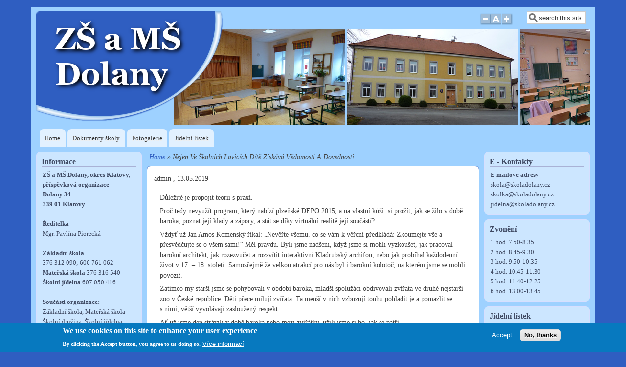

--- FILE ---
content_type: text/html; charset=UTF-8
request_url: https://skoladolany.cz/clanek/nejen-ve-skolnich-lavicich-dite-ziskava-vedomosti-dovednosti
body_size: 7081
content:
<!DOCTYPE html>
<html lang="cs" dir="ltr" prefix="content: http://purl.org/rss/1.0/modules/content/  dc: http://purl.org/dc/terms/  foaf: http://xmlns.com/foaf/0.1/  og: http://ogp.me/ns#  rdfs: http://www.w3.org/2000/01/rdf-schema#  schema: http://schema.org/  sioc: http://rdfs.org/sioc/ns#  sioct: http://rdfs.org/sioc/types#  skos: http://www.w3.org/2004/02/skos/core#  xsd: http://www.w3.org/2001/XMLSchema# ">
  <head>
    <meta charset="utf-8" />
<meta name="Generator" content="Drupal 8 (https://www.drupal.org)" />
<meta name="MobileOptimized" content="width" />
<meta name="HandheldFriendly" content="true" />
<meta name="viewport" content="width=device-width, initial-scale=1.0" />
<style>div#sliding-popup, div#sliding-popup .eu-cookie-withdraw-banner, .eu-cookie-withdraw-tab {background: #0779bf} div#sliding-popup.eu-cookie-withdraw-wrapper { background: transparent; } #sliding-popup h1, #sliding-popup h2, #sliding-popup h3, #sliding-popup p, #sliding-popup label, #sliding-popup div, .eu-cookie-compliance-more-button, .eu-cookie-compliance-secondary-button, .eu-cookie-withdraw-tab { color: #ffffff;} .eu-cookie-withdraw-tab { border-color: #ffffff;}</style>
<link rel="shortcut icon" href="/core/misc/favicon.ico" type="image/vnd.microsoft.icon" />
<link rel="canonical" href="https://skoladolany.cz/clanek/nejen-ve-skolnich-lavicich-dite-ziskava-vedomosti-dovednosti" />
<link rel="shortlink" href="https://skoladolany.cz/node/258" />
<link rel="revision" href="https://skoladolany.cz/clanek/nejen-ve-skolnich-lavicich-dite-ziskava-vedomosti-dovednosti" />

    <title>Nejen ve školních lavicích dítě získává vědomosti a dovednosti. | Škola Dolany</title>
    <link rel="stylesheet" media="all" href="/core/themes/stable/css/system/components/ajax-progress.module.css?sojegp" />
<link rel="stylesheet" media="all" href="/core/themes/stable/css/system/components/align.module.css?sojegp" />
<link rel="stylesheet" media="all" href="/core/themes/stable/css/system/components/autocomplete-loading.module.css?sojegp" />
<link rel="stylesheet" media="all" href="/core/themes/stable/css/system/components/fieldgroup.module.css?sojegp" />
<link rel="stylesheet" media="all" href="/core/themes/stable/css/system/components/container-inline.module.css?sojegp" />
<link rel="stylesheet" media="all" href="/core/themes/stable/css/system/components/clearfix.module.css?sojegp" />
<link rel="stylesheet" media="all" href="/core/themes/stable/css/system/components/details.module.css?sojegp" />
<link rel="stylesheet" media="all" href="/core/themes/stable/css/system/components/hidden.module.css?sojegp" />
<link rel="stylesheet" media="all" href="/core/themes/stable/css/system/components/item-list.module.css?sojegp" />
<link rel="stylesheet" media="all" href="/core/themes/stable/css/system/components/js.module.css?sojegp" />
<link rel="stylesheet" media="all" href="/core/themes/stable/css/system/components/nowrap.module.css?sojegp" />
<link rel="stylesheet" media="all" href="/core/themes/stable/css/system/components/position-container.module.css?sojegp" />
<link rel="stylesheet" media="all" href="/core/themes/stable/css/system/components/progress.module.css?sojegp" />
<link rel="stylesheet" media="all" href="/core/themes/stable/css/system/components/reset-appearance.module.css?sojegp" />
<link rel="stylesheet" media="all" href="/core/themes/stable/css/system/components/resize.module.css?sojegp" />
<link rel="stylesheet" media="all" href="/core/themes/stable/css/system/components/sticky-header.module.css?sojegp" />
<link rel="stylesheet" media="all" href="/core/themes/stable/css/system/components/system-status-counter.css?sojegp" />
<link rel="stylesheet" media="all" href="/core/themes/stable/css/system/components/system-status-report-counters.css?sojegp" />
<link rel="stylesheet" media="all" href="/core/themes/stable/css/system/components/system-status-report-general-info.css?sojegp" />
<link rel="stylesheet" media="all" href="/core/themes/stable/css/system/components/tabledrag.module.css?sojegp" />
<link rel="stylesheet" media="all" href="/core/themes/stable/css/system/components/tablesort.module.css?sojegp" />
<link rel="stylesheet" media="all" href="/core/themes/stable/css/system/components/tree-child.module.css?sojegp" />
<link rel="stylesheet" media="all" href="/modules/contrib/eu_cookie_compliance/css/eu_cookie_compliance.css?sojegp" />
<link rel="stylesheet" media="all" href="/themes/contrib/mayo/css/dolany.css?sojegp" />
<link rel="stylesheet" media="all" href="/themes/contrib/mayo/css/style.css?sojegp" />
<link rel="stylesheet" media="all" href="/sites/default/files/color/mayo-d1b40422/colors.css?sojegp" />
<link rel="stylesheet" media="all" href="/sites/default/files/mayo/mayo_files/mayo.responsive.layout.css?sojegp" />

        <style media="all">/* <![CDATA[ */
body {font-size: 87.5%; font-family: Georgia, 'Palatino Linotype', 'Book Antiqua', 'URW Palladio L',
      Baskerville, Meiryo, 'Hiragino Mincho Pro', 'MS PMincho', serif; }
h1,h2,h3,h4,h5 {font-family: Georgia, 'Palatino Linotype', 'Book Antiqua', 'URW Palladio L',
      Baskerville, Meiryo, 'Hiragino Mincho Pro', 'MS PMincho', serif; }
/* ]]> */
</style>
    
<!--[if lte IE 8]>
<script src="/sites/default/files/js/js_VtafjXmRvoUgAzqzYTA3Wrjkx9wcWhjP0G4ZnnqRamA.js"></script>
<![endif]-->

  </head>
  <body class="two-sidebars rc-3 path-node node--type-clanek">
    <a href="#main-content" class="visually-hidden focusable skip-link">
      Přejít k hlavnímu obsahu
    </a>
    
      <div class="dialog-off-canvas-main-canvas" data-off-canvas-main-canvas>
    <div id="page-wrapper" style=" margin-top: 14px; margin-bottom: 14px;">
<div id="page">
    <header id="header" role="banner" style="filter:;background: url(/sites/default/files/banner3.png) no-repeat bottom left;border: none; margin-right: 10px;" aria-label="Site header">
    <div class="section clearfix">
    <div id="header-watermark">
    <div class="section clearfix">

              <div id="header-searchbox">
       <form class="search-block-form" data-drupal-selector="search-block-form" action="/search/node" method="get" id="search-block-form" accept-charset="UTF-8">
  <div class="js-form-item form-item js-form-type-search form-item-keys js-form-item-keys form-no-label">
      <label for="edit-keys" class="visually-hidden">Search</label>
        <input onblur="if (this.value == &#039;&#039;) {this.value = &#039;search this site&#039;;}" onfocus="if (this.value == &#039;search this site&#039;) {this.value = &#039;&#039;;}" data-drupal-selector="edit-keys" type="search" id="edit-keys" name="keys" value="search this site" size="13" maxlength="128" class="form-search form-text"  />

        </div>
<div data-drupal-selector="edit-actions" class="form-actions js-form-wrapper form-wrapper" id="edit-actions"><input data-drupal-selector="edit-submit" type="hidden" name="submit" value="" />
</div>

</form>

        </div>
      
              <div id="header-fontsizer">
        <a href="#" class="decreaseFont" title="Decrease text size"></a>
        <a href="#" class="resetFont"    title="Restore default text size"></a>
        <a href="#" class="increaseFont" title="Increase text size"></a>
        </div>
      
      <div class="region region-header">
    <div id="block-mayo-branding" class="site-branding block block-system block-system-branding-block">
  
    
                <div id="site_logo">
        <a href="/" title="Home" rel="home">
          <img src="/sites/default/files/Logo_V104.png" alt="Home" />
        </a>
        </div> <!-- /#logo -->
      
      </div>

  </div>


    </div> <!-- /.section -->
    </div> <!-- /#header-watermark -->
    </div></header> <!-- /#header -->

    <div class="clearfix cfie"></div>

    <!-- for nice_menus, superfish -->
        <div id="menubar" class="menubar clearfix"
      >

        <div class="region region-menubar">
    <nav role="navigation" aria-labelledby="block-mayo-main-menu-menu" id="block-mayo-main-menu" class="block block-menu navigation menu--main">
            
  <h2 class="visually-hidden" id="block-mayo-main-menu-menu">Main navigation</h2>
  

          <div class="content">
        <div class="menu-toggle-target menu-toggle-target-show" id="show-block-mayo-main-menu"></div>
    <div class="menu-toggle-target" id="hide-block-mayo-main-menu"></div>
    <a class="menu-toggle" href="#show-block-mayo-main-menu">Zobrazit &mdash; Main navigation</a>
    <a class="menu-toggle menu-toggle--hide" href="#hide-block-mayo-main-menu">Skrýt &mdash; Main navigation</a>
    
              <ul class="menu-bart">
                    <li class="menu-item menu-item--collapsed">
        <a href="/" data-drupal-link-system-path="&lt;front&gt;">Home</a>
              </li>
                <li class="menu-item">
        <a href="/dokumenty-skoly" data-drupal-link-system-path="dokumenty-skoly">Dokumenty školy</a>
              </li>
                <li class="menu-item menu-item--collapsed">
        <a href="/galerie/zs" data-drupal-link-system-path="galerie/zs">Fotogalerie</a>
              </li>
                <li class="menu-item">
        <a href="/jidelni-listek" data-drupal-link-system-path="node/1083">Jídelní lístek</a>
              </li>
        </ul>
  


  </div>
</nav>
  </div>

    </div>
                <div class="region region-highlighted">
    <div data-drupal-messages-fallback class="hidden"></div>

  </div>

    
    <!-- space between menus and contents -->
    <div class="spacer clearfix cfie"></div>

    <div id="main-wrapper">
    <div id="main" class="clearfix"
              style="padding: 0px 10px; box-sizing: border-box;"
        >

      

     

      <div class="clearfix cfie"></div>


      <!-- main content -->
      <main id="content" class="column"><section class="section">

                  <div id="breadcrumb">  <div class="region region-breadcrumb">
    <div id="block-mayo-breadcrumbs" class="block block-system block-system-breadcrumb-block">
  
    
      <div class="content">
        <nav class="breadcrumb" role="navigation" aria-labelledby="system-breadcrumb">
    <h2 id="system-breadcrumb" class="visually-hidden">Drobečková navigace</h2>
    <ol>
          <li>
                  <a href="/">Home</a>
              </li>
          <li>
                  Nejen Ve Školních Lavicích Dítě Získává Vědomosti A Dovednosti.
              </li>
        </ol>
  </nav>

    </div>
  </div>

  </div>
</div>
        
        <a id="main-content"></a>
        
                
                
                  <div class="region region-content">
    <div id="block-mayo-content" class="block block-system block-system-main-block">
  
    
      <div class="content">
      <article data-history-node-id="258" role="article" about="/clanek/nejen-ve-skolnich-lavicich-dite-ziskava-vedomosti-dovednosti" class="node node--type-clanek node--promoted node--view-mode-full clearfix">
  <header>
    
        
          <div class="node__meta">
        
        <span>
          <span><span lang="" about="/user/1" typeof="schema:Person" property="schema:name" datatype="">admin</span></span>
, <span>13.05.2019</span>
        </span>
        
      </div>
      </header>
  <div class="node__content clearfix">
    
            <div class="field field--name-body field--type-text-with-summary field--label-hidden field__item"><p>Důležité je propojit teorii s praxí. </p>

<p>Proč tedy nevyužít program, který nabízí plzeňské DEPO 2015, a na vlastní kůži  si prožít, jak se žilo v době baroka, poznat její klady a zápory, a stát se díky virtuální realitě její součástí?</p>

<p>Vždyť už Jan Amos Komenský říkal: „Nevěřte všemu, co se vám k věření předkládá: Zkoumejte vše a přesvědčujte se o všem sami!“ Měl pravdu. Byli jsme nadšeni, když jsme si mohli vyzkoušet, jak pracoval barokní architekt, jak rozezvučet a rozsvítit interaktivní Kladrubský archifon, nebo jak probíhal každodenní život v 17. – 18. století. Samozřejmě že velkou atrakcí pro nás byl i barokní kolotoč, na kterém jsme se mohli povozit.</p>

<p>Zatímco my starší jsme se pohybovali v období baroka, mladší spolužáci obdivovali zvířata ve druhé nejstarší zoo v České republice. Děti přece milují zvířata. Ta menší v nich vzbuzují touhu pohladit je a pomazlit se s nimi, větší vyvolávají zasloužený respekt.</p>

<p>Ať už jsme den strávili v době baroka nebo mezi zvířátky, užili jsme si ho, jak se patří.</p></div>
      
  </div>

      <div class="node__links">
      
    </div>
  
  

</article>

    </div>
  </div>

  </div>



      </section></main> <!-- /.section, /#content -->


      <!-- sidebar (first) -->
              <div id="sidebar-first" class="column sidebar"><div class="section">
            <div class="region region-sidebar-first">
    <div id="block-mayo-informace" class="block block-block-content block-block-contentb94029b5-057d-4b57-b0d8-1621e842539e">
  
      <h2>Informace</h2>
    
      <div class="content">
      
            <div class="field field--name-body field--type-text-with-summary field--label-hidden field__item"><p><strong>ZŠ a MŠ Dolany, okres Klatovy, příspěvková organizace<br />
Dolany 34<br />
339 01 Klatovy</strong><br /><br /><strong>Ředitelka</strong><br />
Mgr. Pavlína Piorecká<br /><br /><strong>Základní škola</strong><br />
376 312 090; 606 761 062<br /><strong>Mateřská škola</strong> 376 316 540<br /><strong>Školní jídelna</strong> 607 050 416<br /><br /><strong>Součásti organizace:</strong><br />
Základní škola, Mateřská škola<br />
Školní družina, Školní jídelna</p></div>
      
    </div>
  </div>
<div id="block-mayo-aktuality" class="block block-block-content block-block-contenta16ad715-fb4a-420c-ace0-30b3154ec4ca">
  
      <h2>Aktuality</h2>
    
      <div class="content">
      
            <div class="field field--name-body field--type-text-with-summary field--label-hidden field__item"><p><strong><em><span><span>                              </span>Plánovací kalendář 2025/2026</span></em></strong></p>

<p> </p>

<p><strong><u><span>Září</span></u></strong></p>

<p>- Třídní schůzka žáků 1. ročníku</p>

<p>- Zahrádkářská výstava v Dolanech</p>

<p>- Canisterapie</p>

<p> </p>

<p><strong><u><span>Říjen</span></u></strong></p>

<p>- Zahrádkářská výstava v Klatovech</p>

<p>- Drakiáda – ZŠ, ŠD</p>

<p>- Lampionový průvod – ŠD</p>

<p> </p>

<p><strong><u>Listopad</u></strong></p>

<p>- Třídní schůzky</p>

<p>- Halloween / Památka zesnulých</p>

<p>- Advent – zpěv u rozsvícení stromečku</p>

<p> </p>

<p><strong><u>Prosinec</u></strong></p>

<p>- Vánoční jarmark s charitativní akcí</p>

<p>- Školní nadílka</p>

<p>- Vánoční koncert</p>

<p>- Čertí škola</p>

<p> </p>

<p><strong><u>Leden</u></strong></p>

<p>- Den bez aktovek</p>

<p>- Den pantomimy</p>

<p> </p>

<p> </p>

<p><strong><u>Únor</u></strong></p>

<p>- Krmení ptáčků – ZŠ, ŠD</p>

<p>- Hry na sněhu – ZŠ, ŠD</p>

<p>- Den úsměvů – ZŠ, ŠD</p>

<p>- Den klobouků – ZŠ, ŠD</p>

<p> </p>

<p><strong><u>Březen</u></strong></p>

<p>- Recitační soutěž – světový den poezie</p>

<p>- Výměnný bazar</p>

<p>- Exkurze do " staré školy"</p>

<p> </p>

<p> </p>

<p><strong><u>Duben</u></strong></p>

<p>- Třídní schůzky</p>

<p>- Den Země</p>

<p>- Velikonoční svátky a tradice / Barevný týden</p>

<p> </p>

<p><strong><u>Květen</u></strong></p>

<p>- Den matek</p>

<p>- Sportovní odpoledne</p>

<p>- Dopravní výchova</p>

<p> </p>

<p><strong><u>Červen</u></strong></p>

<p>- Školní výlet</p>

<p>- Dopravní výchova 4. a 5. ročník</p>

<p>- Sportovní dny v přírodě</p>

<p>- Dolany v Dolanech</p>

<p> </p>

<p>Akce budeme průběžně doplňovat podle aktuální situace. Určitě rádi využijeme nabídek MAS a dalších nabídek.</p>

<p> </p>

<p> </p>

<p> </p>

<p> </p>

<p> </p>

<p><br />
 </p></div>
      
    </div>
  </div>

  </div>

        </div></div> <!-- /.section, /#sidebar-first -->
                    <div id="sidebar-second" class="column sidebar"><div class="section">
            <div class="region region-sidebar-second">
    <div id="block-mayo-ekontakty" class="block block-block-content block-block-content5f12689e-f76e-4f0f-bd9b-e157aa41cfed">
  
      <h2>E - Kontakty</h2>
    
      <div class="content">
      
            <div class="field field--name-body field--type-text-with-summary field--label-hidden field__item"><p><strong>E mailové adresy</strong><br />
skola@skoladolany.cz<br />
skolka@skoladolany.cz<br />
jidelna@skoladolany.cz</p></div>
      
    </div>
  </div>
<div id="block-mayo-zvoneni" class="block block-block-content block-block-content6b385844-9fc4-451e-b702-c423d403e9c6">
  
      <h2>Zvonění</h2>
    
      <div class="content">
      
            <div class="field field--name-body field--type-text-with-summary field--label-hidden field__item"><p>1 hod. 7.50-8.35<br />
2 hod. 8.45-9.30<br />
3 hod. 9.50-10.35<br />
4 hod. 10.45-11.30<br />
5 hod. 11.40-12.25<br />
6 hod. 13.00-13.45</p></div>
      
    </div>
  </div>
<div id="block-jidelnilistek" class="block block-block-content block-block-contentdeff76db-0554-4b05-8743-2e762e91eccf">
  
      <h2>Jídelní lístek</h2>
    
      <div class="content">
      
            <div class="field field--name-body field--type-text-with-summary field--label-hidden field__item"><p><span><span><span> Školní jídelna Dolany</span></span></span></p>

<p> </p>

<p><strong><span><span><span>Jídelní lístek najdete od teď <a href="/jidelni-listek">zde</a>.</span></span></span></strong></p></div>
      
    </div>
  </div>
<div id="block-mayo-prazdniny20202021" class="block block-block-content block-block-content212e2662-ddec-4c28-8b83-0268ff0beedb">
  
      <h2>Prázdniny</h2>
    
      <div class="content">
      
            <div class="field field--name-body field--type-text-with-summary field--label-hidden field__item"><p><br /><br /><strong>Podzimní prázdniny</strong></p>

<p>- pondělí 27.10. a středa 29.10. 2025<br /><br /><strong>Vánoční prázdniny</strong></p>

<p>- 22.12.2025- 2.1.2026<br />
Vyučování začne v pondělí 5.1.2026<br /><br /><strong>Jednodenní pololetní prázdniny</strong></p>

<p>- pátek 30.1.2026<br /><br /><strong>Jarní prázdniny</strong></p>

<p>- 9.2 - 15.2.2026<br /><br /><strong>Velikonoční prázdniny</strong></p>

<p>- 2.4.2026 - 6.4.2026<br /><br /><strong>Hlavní prázdniny</strong></p>

<p>- začínají 1.7.2026</p>

<p><strong>Vyučování ve školním roce 2026/2027 </strong></p>

<p>-<strong> </strong>začne v pondělí<strong> </strong>1.9.2026</p></div>
      
    </div>
  </div>

  </div>

        </div></div> <!-- /.section, /#sidebar-second -->
      

      <div class="clearfix cfie"></div>

     
      <div class="clearfix cfie"></div>


      
    </div> <!-- /#main -->
    </div> <!-- /#main-wrapper -->

    <!-- space between contents and footer -->
    <div id="spacer" class="clearfix cfie"></div>

    <div id="footer-wrapper">
     
            <div id="footer"><div class="section">
          <div class="region region-footer">
    <nav role="navigation" aria-labelledby="block-mayo-account-menu-menu" id="block-mayo-account-menu" class="block block-menu navigation menu--account">
            
  <h2 class="visually-hidden" id="block-mayo-account-menu-menu">User account menu</h2>
  

          <div class="content">
        <div class="menu-toggle-target menu-toggle-target-show" id="show-block-mayo-account-menu"></div>
    <div class="menu-toggle-target" id="hide-block-mayo-account-menu"></div>
    <a class="menu-toggle" href="#show-block-mayo-account-menu">Zobrazit &mdash; User account menu</a>
    <a class="menu-toggle menu-toggle--hide" href="#hide-block-mayo-account-menu">Skrýt &mdash; User account menu</a>
    
              <ul class="menu">
                  <li>
          <a href="/user/login" data-drupal-link-system-path="user/login">Přihlásit se</a>
                  </li>
          </ul>
  


  </div>
</nav><div id="block-mayo-powered" class="block block-system block-system-powered-by-block">
  
    
      <div class="content">
      <span>Powered by <a href="https://www.drupal.org">Drupal</a></span>
    </div>
  </div>

  </div>

      </div></div> <!-- /.section, /#footer -->
      
    </div> <!-- /#footer-wrapper -->


  </div> <!-- /#page -->
</div> <!-- /#page-wrapper -->

  </div>

    
    <script type="application/json" data-drupal-selector="drupal-settings-json">{"path":{"baseUrl":"\/","scriptPath":null,"pathPrefix":"","currentPath":"node\/258","currentPathIsAdmin":false,"isFront":false,"currentLanguage":"cs"},"pluralDelimiter":"\u0003","suppressDeprecationErrors":true,"ajaxTrustedUrl":{"\/search\/node":true},"eu_cookie_compliance":{"cookie_policy_version":"1.0.0","popup_enabled":true,"popup_agreed_enabled":false,"popup_hide_agreed":false,"popup_clicking_confirmation":false,"popup_scrolling_confirmation":false,"popup_html_info":"\u003Cdiv role=\u0022alertdialog\u0022 aria-labelledby=\u0022popup-text\u0022  class=\u0022eu-cookie-compliance-banner eu-cookie-compliance-banner-info eu-cookie-compliance-banner--opt-in\u0022\u003E\n  \u003Cdiv class=\u0022popup-content info eu-cookie-compliance-content\u0022\u003E\n    \u003Cdiv id=\u0022popup-text\u0022 class=\u0022eu-cookie-compliance-message\u0022\u003E\n      \u003Ch2\u003EWe use cookies on this site to enhance your user experience\u003C\/h2\u003E\u003Cp\u003EBy clicking the Accept button, you agree to us doing so.\u003C\/p\u003E\n              \u003Cbutton type=\u0022button\u0022 class=\u0022find-more-button eu-cookie-compliance-more-button\u0022\u003EV\u00edce informac\u00ed\u003C\/button\u003E\n          \u003C\/div\u003E\n\n    \n    \u003Cdiv id=\u0022popup-buttons\u0022 class=\u0022eu-cookie-compliance-buttons\u0022\u003E\n      \u003Cbutton type=\u0022button\u0022 class=\u0022agree-button eu-cookie-compliance-secondary-button\u0022\u003EAccept\u003C\/button\u003E\n              \u003Cbutton type=\u0022button\u0022 class=\u0022decline-button eu-cookie-compliance-default-button\u0022\u003ENo, thanks\u003C\/button\u003E\n          \u003C\/div\u003E\n  \u003C\/div\u003E\n\u003C\/div\u003E","use_mobile_message":false,"mobile_popup_html_info":"\u003Cdiv role=\u0022alertdialog\u0022 aria-labelledby=\u0022popup-text\u0022  class=\u0022eu-cookie-compliance-banner eu-cookie-compliance-banner-info eu-cookie-compliance-banner--opt-in\u0022\u003E\n  \u003Cdiv class=\u0022popup-content info eu-cookie-compliance-content\u0022\u003E\n    \u003Cdiv id=\u0022popup-text\u0022 class=\u0022eu-cookie-compliance-message\u0022\u003E\n      \n              \u003Cbutton type=\u0022button\u0022 class=\u0022find-more-button eu-cookie-compliance-more-button\u0022\u003EV\u00edce informac\u00ed\u003C\/button\u003E\n          \u003C\/div\u003E\n\n    \n    \u003Cdiv id=\u0022popup-buttons\u0022 class=\u0022eu-cookie-compliance-buttons\u0022\u003E\n      \u003Cbutton type=\u0022button\u0022 class=\u0022agree-button eu-cookie-compliance-secondary-button\u0022\u003EAccept\u003C\/button\u003E\n              \u003Cbutton type=\u0022button\u0022 class=\u0022decline-button eu-cookie-compliance-default-button\u0022\u003ENo, thanks\u003C\/button\u003E\n          \u003C\/div\u003E\n  \u003C\/div\u003E\n\u003C\/div\u003E","mobile_breakpoint":768,"popup_html_agreed":false,"popup_use_bare_css":false,"popup_height":"auto","popup_width":"100%","popup_delay":1000,"popup_link":"\/","popup_link_new_window":true,"popup_position":false,"fixed_top_position":true,"popup_language":"cs","store_consent":false,"better_support_for_screen_readers":false,"cookie_name":"","reload_page":false,"domain":"","domain_all_sites":false,"popup_eu_only_js":false,"cookie_lifetime":100,"cookie_session":0,"set_cookie_session_zero_on_disagree":0,"disagree_do_not_show_popup":false,"method":"opt_in","automatic_cookies_removal":true,"allowed_cookies":"","withdraw_markup":"\u003Cbutton type=\u0022button\u0022 class=\u0022eu-cookie-withdraw-tab\u0022\u003EPrivacy settings\u003C\/button\u003E\n\u003Cdiv role=\u0022alertdialog\u0022 aria-labelledby=\u0022popup-text\u0022 class=\u0022eu-cookie-withdraw-banner\u0022\u003E\n  \u003Cdiv class=\u0022popup-content info eu-cookie-compliance-content\u0022\u003E\n    \u003Cdiv id=\u0022popup-text\u0022 class=\u0022eu-cookie-compliance-message\u0022\u003E\n      \u003Ch2\u003EWe use cookies on this site to enhance your user experience\u003C\/h2\u003E\u003Cp\u003EYou have given your consent for us to set cookies.\u003C\/p\u003E\n    \u003C\/div\u003E\n    \u003Cdiv id=\u0022popup-buttons\u0022 class=\u0022eu-cookie-compliance-buttons\u0022\u003E\n      \u003Cbutton type=\u0022button\u0022 class=\u0022eu-cookie-withdraw-button\u0022\u003EWithdraw consent\u003C\/button\u003E\n    \u003C\/div\u003E\n  \u003C\/div\u003E\n\u003C\/div\u003E","withdraw_enabled":false,"reload_options":0,"reload_routes_list":"","withdraw_button_on_info_popup":false,"cookie_categories":[],"cookie_categories_details":[],"enable_save_preferences_button":true,"containing_element":"body","settings_tab_enabled":false},"user":{"uid":0,"permissionsHash":"0ac5134dca7fea25e9355067f9d3bfde93f58530b333101265b3f3d9c7b3a867"}}</script>
<script src="/sites/default/files/js/js_S8WegN6j1G9PWKzhYKBUpdHswLSL1quIJlIA46yUhBk.js"></script>
<script src="/modules/contrib/eu_cookie_compliance/js/eu_cookie_compliance.js?v=1.9" defer></script>
<script src="/sites/default/files/js/js_y8Qc9QsMGiuICkd1dpXpY7oE_hcXCEW6spP0NQ1z50k.js"></script>

  </body>
</html>


--- FILE ---
content_type: text/css
request_url: https://skoladolany.cz/themes/contrib/mayo/css/dolany.css?sojegp
body_size: 497
content:
/* Mayo 8 bug subtheme , temporarily Dolany adaptions */
.field--name-field-image .field__items,
.views-view-grid.horizontal.cols-3.clearfix {
  text-align: center !important;
}
.field.field--name-field-image.field--type-image.field--label-hidden.field__items.quickedit-field {
  text-align: center !important;
}
.field--name-field-image .field__item {
  float: none !impoertant;
  display: inline-block !important;
  padding: 13px !important;
}
td.views-field {
  background-color: #fff !important;
}

.field.field--name-field-image.field--type-image.field--label-hidden.field__items.quickedit-field {
  text-align: center;
}
.field__item {
  float: none;
  display: inline-block;
  padding: 12px;
}

.contact-form #edit-mail,
.contact-form #edit-field-prijemce-jmeno-nebo-trida-0-value {
  width: 75%;
  border-radius: 4px;
}

.contact-form #edit-subject,
.contact-form #edit-subject-0-value {
  width: 75%;
  border-radius: 4px;
}

.contact-form #edit-message,
.contact-form #edit-field-dotaz-omluvenka-vzkaz-0-value {
  width: 76.3%;
  border-top-left-radius: 4px;
  border-top-right-radius: 4px;
}

#captcha {
  background-color: #9ed1ff;
}

#captcha img {
  display: block;
}
.views-field.views-field-title {
  padding: 16px 4px 4px 9px;
  white-space: nowrap;
  overview: hidden;
  text-overflow: ellipsis;
}



--- FILE ---
content_type: text/css
request_url: https://skoladolany.cz/themes/contrib/mayo/css/style.css?sojegp
body_size: 8183
content:
article,
aside,
details,
figcaption,
figure,
footer,
header,
hgroup,
nav,
section,
summary {
  display: block;
}

audio,
canvas,
video {
  display: inline-block;
}

audio:not([controls]) {
  display: none;
  height: 0;
}

[hidden] {
  display: none;
}

html {
  -webkit-text-size-adjust: 100%;
  -ms-text-size-adjust: 100%;
}

html,
button,
input,
select,
textarea {
  font-family: sans-serif;
}

body {
  margin: 0;
}

h1 {
  font-size: 2em;
  margin: 0.67em 0;
}

#header h1 {
  margin: 0 0;
}

h2 {
  font-size: 1.5em;
  margin: 0.83em 0;
}

h3 {
  font-size: 1.17em;
  margin: 1em 0;
}

h4 {
  font-size: 1em;
  margin: 1.33em 0;
}

h5 {
  font-size: 0.83em;
  margin: 1.67em 0;
}

h6 {
  font-size: 0.75em;
  margin: 2.33em 0;
}

abbr[title] {
  border-bottom: 1px dotted;
}

b,
strong {
  font-weight: bold;
}

dfn {
  font-style: italic;
}

mark {
  background: #ff0;
  color: #000;
}

pre,
code,
kbd,
samp {
  font-family: monospace, serif;
  font-size: 1em;
}

pre {
  white-space: pre;
  white-space: pre-wrap;
  word-wrap: break-word;
}

q:before,
q:after {
  content: '';
  content: none;
}

small {
  font-size: 75%;
}

sub,
sup {
  font-size: 75%;
  line-height: 0;
  position: relative;
  vertical-align: baseline;
}

sup {
  top: -0.5em;
}

sub {
  bottom: -0.25em;
}

nav ul,
nav ol {
  list-style: none;
  padding: 0;
}

img {
  border: 0;
}

svg:not(:root) {
  overflow: hidden;
}

figure {
  margin: 0;
}

fieldset {
  border: 1px solid #c0c0c0;
  margin: 0 2px;
  padding: 0.35em 0.625em 0.75em;
}

legend {
  border: 0;
  padding: 0;
  white-space: normal;
}

button,
input,
select,
textarea {
  font-size: 100%;
  margin: 0;
  vertical-align: baseline;
}

button,
input {
  line-height: normal;
}

button,
input[type="button"],
input[type="reset"],
input[type="submit"] {
  cursor: pointer;
  -webkit-appearance: button;
}

button[disabled],
input[disabled] {
  cursor: default;
}

input[type="checkbox"],
input[type="radio"] {
  box-sizing: border-box;
  padding: 0;
}

input[type="search"] {
  -webkit-appearance: textfield;
  -moz-box-sizing: content-box;
  -webkit-box-sizing: content-box;
  box-sizing: content-box;
}
input[type="search"]::-webkit-search-decoration, input[type="search"]::-webkit-search-cancel-button {
  -webkit-appearance: none;
}

button::-moz-focus-inner, input::-moz-focus-inner {
  border: 0;
  padding: 0;
}

textarea {
  overflow: auto;
  vertical-align: top;
}

table {
  border-collapse: collapse;
  border-spacing: 0;
}

/*------- Begin default section --------*/
* {
  margin: 0;
  padding: 0;
}

body {
  font-family: Georgia, 'Palatino Linotype', 'Book Antiqua', 'URW Palladio L', Baskerville, serif;
  line-height: 1.5em;
  font-size: 87.5%;
  /* = 14px assuming browser's regular font size is 16px */
}

ul {
  margin: 0;
  padding: 0;
  list-style-type: disc;
  margin-left: 10px;
}

ol {
  margin: 0;
  padding: 0;
  margin-left: 10px;
}

a {
  text-decoration: none;
}

a:hover, a:active, a:focus {
  text-decoration: underline;
}

em {
  font-style: italic;
}

/* p,a,strong,em,li,dl,dt { */
p, li, dl, dt {
  margin: 6px 0;
  line-height: 1.5em;
}

dd {
  margin-left: 2.5em;
}

table {
  width: 100%;
  margin: 4px 0px;
}

h1 {
  font-size: 1.4em;
}

h2 {
  font-size: 1.3em;
}

h3 {
  font-size: 1.2em;
}

h4 {
  font-size: 1.15em;
}

h5 {
  font-size: 1em;
}

fieldset {
  border-width: 1px;
  border-style: solid;
}

#site-name, #site-slogan {
  font-family: Georgia, 'Palatino Linotype', 'Book Antiqua', 'URW Palladio L', Baskerville, serif;
}

/*------- end of default section --------*/
#page-wrapper {
  margin: 0px auto;
  padding: 0px;
  max-width: 100%;
  margin-top: 15px;
  margin-bottom: 15px;
}

#page {
  padding: 0px;
}

#main-wrapper {
  width: 100%;
  position: relative;
}

#content,
#sidebar-first,
#sidebar-second {
  display: inline;
  float: left;
  position: relative;
  /*overflow: hidden; Removed for Superfish */
}

#footer-columns {
  width: 100%;
}

#footer-column-wrapper {
  float: left;
}

#footer-column {
  padding: 10px;
  margin: 0px 5px 5px 5px;
  text-align: left;
}

#top-columns,
#bottom-columns {
  width: 100%;
  overflow: hidden;
}

.column-block-wrapper {
  float: left;
}

.column-block {
  padding: 10px;
  margin: 0px 5px 5px 5px;
  text-align: left;
  margin: 0px;
}

div.column-blocks div.column-block {
  margin-left: 5px;
  margin-right: 5px;
}

div.column-blocks div:last-of-type div.column-block {
  margin-left: 5px;
  margin-right: 0px;
}

div.column-blocks div:first-of-type div.column-block {
  margin-left: 0px;
  margin-right: 5px;
}

div.column-blocks div:only-child div.column-block {
  margin-left: 0px;
  margin-right: 0px;
}

.rc-2 .comment,
.rc-2 .node,
.rc-1 .column-block,
.rc-1 .sidebar .block,
.rc-3 .comment,
.rc-3 .node,
.rc-3 .column-block,
.rc-3 .sidebar .block {
  -moz-border-radius: 8px;
  -webkit-border-radius: 8px;
  border-radius: 8px;
}

.dark-messages div.messages--status {
  background-color: #224422;
  border: solid 1px #669966;
  color: #aaccaa;
}
.dark-messages div.messages--warning {
  background-color: #666633;
  border: solid 1px #aaaa44;
  color: #ccccaa;
}
.dark-messages div.messages--error {
  background-color: #663333;
  border: solid 1px #bb6666;
  color: #ccaaaa;
}

.spacer {
  display: block;
  margin-top: 10px;
}

/**
 * Header
 */
#header {
  padding: 0px;
  display: block;
  border-style: solid;
  border-width: 1px;
  overflow: hidden;
}

#header-watermark {
  margin: 0;
  padding: 0;
  background-image: none;
  background-repeat: no-repeat;
  background-position: top center;
}

div#site_logo {
  float: left;
  padding: 9px 4px 4px 9px;
}

#name-and-slogan {
  float: left;
  padding: 8px 8px;
}

#site-name a,
#header h1 a,
#header h1 a:link,
#header h1 a:visited {
  font-weight: 800;
  text-decoration: none;
  line-height: 1em;
  font-size: 34px;
  /* we do not want it changed by text scaling */
}

#site-slogan {
  font-weight: normal;
  font-style: italic;
  margin-bottom: 5px;
  font-size: 15px;
  /* we do not want it changed by text scaling */
  line-height: 1em;
}

/**
 * Footer
 */
#footer-wrapper {
  text-align: center;
  clear: both;
  display: block;
  margin: 0px;
  padding: 10px;
  font-size: 0.9em;
  font-weight: normal;
}

#footer-wrapper .column-block {
  border-style: solid;
  border-width: 0px;
}

#footer-wrapper .column-block h2 {
  font-size: 1.5em;
}

#footer .block {
  margin: 5px 0px;
}

/**
 * Banner area (#banner-top, #banner-bottom)
 */
.banner p {
  padding: 0px;
  margin: 0px;
}

#banner-top,
#banner-bottom {
  padding: 0px;
  border: none;
  width: 100%;
}

.column-block {
  font-size: 0.9em;
  margin: 0px;
  border-style: solid;
  border-width: 1px;
}

.column-block h2 {
  font-size: 1.25em;
  line-height: 1em;
  padding: 2px 0px;
  margin: 0px 0px 3px 0px;
  border-bottom-style: solid;
  border-bottom-width: 1px;
}

/**
 * Sidebar
 */
.sidebar * {
  padding: 0;
  margin: 0;
  line-height: 1.6em;
}

.sidebar .block {
  padding: 5px 10px;
  font-size: 0.9em;
  margin-bottom: 10px;
  border-style: solid;
  border-width: 1px;
}

.column-block h2,
.sidebar h2 {
  background: transparent;
  line-height: 1em;
  border-bottom-style: solid;
  border-bottom-width: 1px;
  margin: 4px 0px 2px 0px;
  padding: 2px 0px;
  font-size: 1.25em;
}

.column-block .content,
.sidebar .block .content {
  padding: 5px 2px;
  /*overflow: hidden; Removed for Superfish */
}

.column-block table tr th,
.sidebar .block table tr th {
  border-style: solid;
  border-width: 0px;
  padding: 0px 4px;
  background: none;
  border-bottom-width: 3px;
}

.column-block table tr td,
.sidebar .block table tr td {
  padding: 2px 4px;
  border-style: solid;
  border-width: 0px;
  border-bottom-width: 1px;
  background: none;
}

.sidebar .block ul {
  margin: 0px;
  padding: 0px;
}

.sidebar .block ul.links {
  margin-top: 10px;
  text-align: right;
}

.sidebar .block ul.links li {
  display: inline;
  margin-left: 15px;
}

.sidebar .block .menu {
  padding-left: 10px;
  padding-bottom: 5px;
}

/**
 * Page
 */
/**
 * @file
 * Styles for breadcrumbs.
 */
.breadcrumb {
  padding-bottom: 0.5em;
}

.breadcrumb ol {
  margin: 0;
  padding: 0;
}

[dir="rtl"] .breadcrumb ol {
  /* This is required to win over specificity of [dir="rtl"] ol */
  margin-right: 0;
}

.breadcrumb li {
  display: inline;
  list-style-type: none;
  margin: 0;
  padding: 0;
}

/* IE8 does not support :not() and :last-child. */
.breadcrumb li:before {
  content: ' \BB ';
}

.breadcrumb li:first-child:before {
  content: none;
}

#breadcrumb {
  font-size: 1em;
  font-style: italic;
  padding-left: 5px;
}

#breadcrumb a {
  font-size: 1em;
  font-style: italic;
}

.page-title {
  padding: 4px 8px;
  font-size: 1.3em;
  margin-bottom: 10px;
}

#content .block h2 {
  /* main content: block title */
  padding: 4px 8px;
  font-size: 1.25em;
}

.action-links {
  padding-left: 10px;
}

/**
 * Pager
 */
div.item-list .pager {
  border: none;
  padding: 0px;
}

div.item-list ul.pager {
  margin: 10px 0px;
  margin-top: 10px;
  padding: 1px 0px;
  overflow: hidden;
  list-style-type: none;
}

div.item-list ul.pager li {
  display: inline;
  margin: 0px;
  padding: 0px;
  line-height: 1em;
  padding: 2px 0px;
}

div.item-list ul.pager li.pager-current {
  padding: 2px 8px;
}

div.item-list ul.pager li a {
  margin: 0px;
  padding: 2px 8px;
}

/**
 * tabs
 */
/* --------------- System Tabs  --------------- */
div.tabs {
  font-family: "Helvetica Neue",Helvetica,Arial,sans-serif;
  margin-bottom: 20px;
}

.tabs ul.primary {
  font-family: "Helvetica Neue",Helvetica,Arial,sans-serif;
}

.tabs ul.primary li a {
  background-color: #ededed;
  border-color: #bbb;
  border-style: solid solid none;
  border-width: 1px;
  color: #000;
  display: block;
  font-size: 0.929em;
  height: 1.8em;
  line-height: 1.9;
  padding: 0 10px 3px;
  text-shadow: 0 1px 0 #fff;
}

.tabs ul.primary li.is-active a {
  background-color: #ffffff;
  border: 1px solid #bbb;
}

@media screen and (max-width: 37.5em) {
  .tabs ul.primary {
    border-bottom: 1px solid #bbb;
  }

  .tabs ul.primary li {
    display: block;
    margin: 0;
  }

  .tabs ul.primary li a {
    padding: 5px 10px;
  }

  .tabs ul.primary li.is-active a {
    border-bottom: medium none;
  }
}
@media screen and (min-width: 37.5em) {
  .tabs ul.primary {
    background: transparent url("../images/tabs-border.png") repeat-x scroll left bottom;
    border: medium none;
    border-collapse: collapse;
    height: auto;
    line-height: normal;
    margin: 0;
    overflow: hidden;
    padding: 0 3px;
    white-space: nowrap;
  }

  .tabs ul.primary li {
    display: block;
    float: left;
    margin: 0 5px 0 0;
    vertical-align: bottom;
  }

  [dir="rtl"] .tabs ul.primary li {
    float: right;
    margin: 0 0 0 5px;
  }

  .tabs ul.primary li a {
    border-top-left-radius: 6px;
    border-top-right-radius: 6px;
    float: left;
  }

  .tabs ul.primary li.is-active a {
    border-bottom: 1px solid #fff;
  }
}
.tabs ul.secondary {
  border-bottom: medium none;
  margin: 5px;
  overflow: hidden;
  padding: 0.5em 0;
}

.tabs ul.secondary li {
  border-right: 1px solid #ccc;
  display: block;
  float: left;
  margin: 0;
  padding: 0 1em;
}

[dir="rtl"] .tabs ul.secondary li {
  border-left: 1px solid #ccc;
  border-right: medium none;
  float: right;
}

.tabs ul.secondary li:last-child {
  border-right: medium none;
}

[dir="rtl"] .tabs ul.secondary li:last-child {
  border-left: medium none;
}

.tabs ul.secondary li:first-child {
  padding-left: 0;
}

[dir="rtl"] .tabs ul.secondary li:first-child {
  padding-right: 0;
}

.tabs ul.secondary li a {
  display: inline;
  padding: 0.25em 0.5em;
  text-decoration: none;
}

.tabs ul.secondary li a.is-active {
  background: #f2f2f2 none repeat scroll 0 0;
  border-bottom: medium none;
  border-radius: 5px;
}

/**
 * node
 */
.node {
  margin: 0;
  padding: 15px 12px 10px 14px;
  margin-bottom: 10px;
  border-style: solid;
  border-width: 1px;
}

.node--sticky {
  border-width: 0px;
}

#content .node h2 {
  /* main content: node title */
  padding: 0px;
  background: transparent;
  border-bottom-style: solid;
  border-bottom-width: 1px;
  font-size: 1.45em;
}

.node .submitted {
  font-size: 0.75em;
}

.node ul,
.node ol {
  padding-left: 15px;
}

.node ul.links {
  padding: 0px;
  font-size: 0.75em;
  float: right;
  clear: both;
}

.node .user-picture {
  float: right;
  padding: 0px 0px 10px 10px;
  background-color: inherit;
}

/**
 * Comment
 */
.comment {
  padding: 8px 10px;
  margin-bottom: 10px;
  border-style: solid;
  border-width: 1px;
}

.comment-unpublished {
  background: url(../images/unpublished.png) repeat top right;
}

.comment-spam {
  background: url(../images/spam.png) repeat top right;
}

.comment h3 {
  border-bottom-style: solid;
  border-bottom-width: 1px;
}

#comments h2.title {
  margin-bottom: 5px;
  font-size: 1.3em;
}

.comment .submitted {
  font-size: 0.75em;
}

.comment ul.links {
  padding: 0px;
  font-size: 0.75em;
  float: right;
  clear: both;
}

.comment .user-picture {
  float: right;
  padding: 4px 0px 10px 10px;
  background-color: inherit;
}

/**
 * User profile
 */
.profile .user-picture {
  margin: 0px;
  padding: 5px;
}

/* =============================================================================
   SEARCH
   ========================================================================== */
/**
 * Search block form
 * - no 'submit' button
 * - add search magnifier image
 * - use javascript to show prompt
 */
input[type="search"] {
  height: 24px;
  color: #555555;
  margin: 0px;
  border: solid 1px #aaa;
  border-bottom-color: #ddd;
  border-right-color: #ddd;
  margin-top: 1px;
  background: #fff url(../images/search.png) no-repeat 2px center;
  padding: 0px 4px 0px 4px;
  padding-left: 24px;
  /* space for magnifying glass */
}

#header-searchbox {
  float: right;
  overflow: hidden;
  padding: 8px;
  margin: 0px;
}

/************************/
/**
 * Form
 */
.pushbutton, button, .form-submit {
  margin: 2px;
  padding: 2px 10px;
  color: #555555;
  cursor: pointer;
  font-size: 0.9em;
  border: solid 1px #888888;
  background: #fff url(../images/button.gif) repeat-x center;
}

.pushbutton:hover, button:hover, .form-submit:hover {
  color: #111111;
  border: solid 1px #666666;
  background: #fff url(../images/button-o.gif) repeat-x center;
}

label {
  display: block;
  font-weight: bold;
}

/**
 * Font resize controls
 */
#header-fontsizer {
  float: right;
  margin: 0;
  margin-right: 20px;
  padding: 13px 0 0 0;
  border-width: 0px;
  line-height: 1.2em;
}

.decreaseFont {
  padding-right: 22px;
  padding-bottom: 25px;
  background: url("../images/fontsizer-1.png") no-repeat top left;
  margin-right: 1px;
}

.resetFont {
  padding-right: 21px;
  padding-bottom: 25px;
  background: url("../images/fontsizer-2.png") no-repeat top left;
}

.increaseFont {
  padding-right: 23px;
  padding-bottom: 25px;
  background: url("../images/fontsizer-3.png") no-repeat top left;
  margin-left: 1px;
}

.decreaseFont:hover {
  background: url("../images/fontsizer-1-o.png") no-repeat top left;
}

.resetFont:hover {
  background: url("../images/fontsizer-2-o.png") no-repeat top left;
}

.increaseFont:hover {
  background: url("../images/fontsizer-3-o.png") no-repeat top left;
}

#header-fontsizer a,
#header-fontsizer a:visited,
#header-fontsizer a:focus,
#header-fontsizer a:active {
  /* suppress dotted frame around the links for IE */
  border: none;
  outline: none;
}

/**
 * Other
 */
table.views-view-grid tr td {
  padding: 15px;
}

.filter-wrapper {
  border: none;
  margin-top: 5px;
  padding: 5px;
  font-size: 0.9em;
}

.filter-wrapper ul li {
  margin-left: 10px;
}

.field-type-taxonomy-term-reference {
  overflow: hidden;
  margin-bottom: 0.5em;
}

.field-type-taxonomy-term-reference .field-label {
  float: left;
  overflow: hidden;
}

.field-type-taxonomy-term-reference .field-items {
  overflow: hidden;
}

.field-type-taxonomy-term-reference .field-items .field-item {
  float: left;
  margin: 0 0.6em;
  padding: 0px;
}

.field-type-text-with-summary {
  /*clear: left;*/
  /* do not use 'both' */
}

table tr {
  border-style: solid;
  border-width: 0px;
}

table tr td {
  padding: 4px 6px;
  border-style: solid;
  border-width: 0px;
}

table tr th {
  border-style: solid;
  padding: 4px 6px;
  border-width: 0px;
  border-right-width: 1px;
}

table thead * {
  padding: 2px 3px;
  border-bottom: none;
  border-width: 0px;
}

table tbody {
  border-width: 0px;
}

table.sticky-enabled tr td {
  padding: 2px 3px;
  border-style: solid;
  border-width: 0px;
}

tr.even td.active,
tr.odd td.active {
  background-image: url("../images/dark.png");
}

tr.even,
tr.odd {
  border-width: 0px;
}

blockquote {
  padding: 0px 10px;
  border-left-style: solid;
  border-left-width: 5px;
  font-style: italic;
}

/**
 * Nice menus
 */
ul.nice-menu {
  line-height: 1em;
  margin: 0px;
  padding: 0px;
}

ul.nice-menu,
ul.nice-menu ul,
ul.nice-menu li {
  /* remove all borders */
  border: 0;
}

ul.nice-menu li {
  /* height of root menu items */
  line-height: 1.2em;
}

ul.nice-menu li a {
  /* root menu items */
  font-size: 0.9em;
  padding: 4px 8px;
  border: none;
  border-right-style: solid;
  border-right-width: 1px;
  /* background-color is set by colors.css */
  /* border-right-color is set by colors.css */
}

ul.nice-menu li.last a {
  /* last item of the root menu */
  border-right: none;
}

ul.nice-menu li ul {
  margin: 0;
  padding: 0px;
}

ul.nice-menu li.last ul li a,
ul.nice-menu li ul li a,
ul.nice-menu li ul li.last a {
  /* all other chile menu items */
  border-style: solid;
  border-width: 1px;
  border-width: 0px;
  /* border-color is set by colors.css */
}

ul.nice-menu li.menuparent a {
  /* root menu item that has drop down menu */
  background-image: url("../images/arrow-down.png");
  background-repeat: no-repeat;
  background-position: 98%;
  /* background-color is set by colors.css */
}

ul.nice-menu li a {
  /* root menu item that has no drop down menu */
  /* background-color is set by colors.css */
}

ul.nice-menu li {
  padding: 0px;
}

ul.nice-menu li ul li.menuparent a:hover,
ul.nice-menu li ul li.menuparent:hover,
ul.nice-menu li ul li.menuparent {
  /* drop down menu item that has child menu */
  background-image: url("../images/arrow-right.png");
  background-repeat: no-repeat;
  background-position: 95%;
  /* background-color is set by colors.css */
}

ul.nice-menu li.menuparent ul {
  padding-top: 5px;
}

ul.nice-menu li.menuparent li a {
  background: none;
  /* do not delete! */
}

ul.nice-menu li.menuparent li {
  background: none;
  /* do not delete! */
}

ul.nice-menu li ul li.menuparent li a:hover {
  background: none;
  /* do not delete! */
}

/**
 * Overlay layout for admin pages
 */
.overlay #main,
.overlay #content {
  width: auto;
  float: none;
}

.overlay #skip-link,
.overlay .region-page-top,
.overlay #header,
.overlay .page-title,
.overlay #featured,
.overlay #sidebar-first,
.overlay #sidebar-second,
.overlay #footer-wrapper,
.overlay #banner-top,
.overlay #banner-bottom,
.overlay #navigation {
  display: none;
}

.overlay #messages {
  width: auto;
}

.overlay #page-wrapper {
  width: 100%;
}

.overlay #page {
  margin: 0;
  padding: 0px;
}

#overlay-content {
  margin: 0;
  padding: 0px;
}

/**
 * Field labels
 */
.field__label {
  font-weight: bold;
}

.field--label-inline .field__label, .field--label-inline .field__items {
  float: left;
}

.field--label-inline .field__label, .field--label-inline > .field__item, .field--label-inline .field__items {
  padding-right: 0.5em;
}

[dir="rtl"] .field--label-inline .field__label, [dir="rtl"] .field--label-inline .field__items {
  padding-left: 0.5em;
  padding-right: 0;
}

.field--label-inline .field__label::after {
  content: ":";
}

/**
 * File fields and their icons.
 */
.file {
  background-position: left center;
  background-repeat: no-repeat;
  display: inline-block;
  min-height: 16px;
  padding-left: 20px;
}

[dir="rtl"] .file {
  background-position: right center;
  padding-left: inherit;
  padding-right: 20px;
}

.file--general, .file--application-octet-stream {
  background-image: url("../images/icons/application-octet-stream.png");
}

.file--package-x-generic {
  background-image: url("../images/icons/package-x-generic.png");
}

.file--x-office-spreadsheet {
  background-image: url("../images/icons/x-office-spreadsheet.png");
}

.file--x-office-document {
  background-image: url("../images/icons/x-office-document.png");
}

.file--x-office-presentation {
  background-image: url("../images/icons/x-office-presentation.png");
}

.file--text-x-script {
  background-image: url("../images/icons/text-x-script.png");
}

.file--text-html {
  background-image: url("../images/icons/text-html.png");
}

.file--text-plain {
  background-image: url("../images/icons/text-plain.png");
}

.file--application-pdf {
  background-image: url("../images/icons/application-pdf.png");
}

.file--application-x-executable {
  background-image: url("../images/icons/application-x-executable.png");
}

.file--audio {
  background-image: url("../images/icons/audio-x-generic.png");
}

.file--video {
  background-image: url("../images/icons/video-x-generic.png");
}

.file--text {
  background-image: url("../images/icons/text-x-generic.png");
}

.file--image {
  background-image: url("../images/icons/image-x-generic.png");
}

/**
 * From D8 core prior to 9/29/2015
 */
ul.menu {
  list-style: outside none none;
  margin-left: 1em;
  padding: 0;
  text-align: left;
}

.item-list ul li {
  margin: 0 0 0.25em 1.5em;
  padding: 0;
}

.pager__items {
  clear: both;
  text-align: center;
}

.pager__item {
  display: inline;
  padding: 0.5em;
}

.pager__item.is-active {
  font-weight: bold;
}

.feed-icon {
  background: transparent url("../../../../core/misc/feed.svg") no-repeat scroll 0 0;
  border-bottom: medium none;
  padding: 15px 0 0;
  margin: 25px 0 0;
  display: inline-block;
  height: 16px;
  overflow: hidden;
  text-indent: -9999px;
  width: 16px;
}

ul.inline, ul.links.inline {
  display: inline;
  padding-left: 0;
}

ul.inline li {
  display: inline;
  list-style-type: none;
  padding: 0 0.5em;
}

ul.links a.is-active {
  color: #000;
}

.messages {
  -moz-border-bottom-colors: none;
  -moz-border-left-colors: none;
  -moz-border-right-colors: none;
  -moz-border-top-colors: none;
  background: transparent none no-repeat scroll 10px 17px;
  border-color: -moz-use-text-color;
  border-image: none;
  border-radius: 2px;
  border-style: solid;
  border-width: 1px 1px 1px 0;
  padding: 15px 20px 15px 35px;
  word-wrap: break-word;
}

[dir="rtl"] .messages {
  background-position: right 10px top 17px;
  border-width: 1px 0 1px 1px;
  padding-left: 20px;
  padding-right: 35px;
  text-align: right;
}

.messages + .messages {
  margin-top: 1.538em;
}

.messages__list {
  list-style: outside none none;
  margin: 0;
  padding: 0;
}

.messages__item + .messages__item {
  margin-top: 0.769em;
}

.messages--status {
  background-color: #f3faef;
  background-image: url("../../../../core/misc/icons/73b355/check.svg");
  border-color: #c9e1bd #c9e1bd #c9e1bd transparent;
  box-shadow: -8px 0 0 #77b259;
  color: #325e1c;
}

[dir="rtl"] .messages--status {
  border-color: #c9e1bd transparent #c9e1bd #c9e1bd;
  box-shadow: 8px 0 0 #77b259;
  margin-left: 0;
}

.messages--warning {
  background-color: #fdf8ed;
  background-image: url("../../../../core/misc/icons/e29700/warning.svg");
  border-color: #f4daa6 #f4daa6 #f4daa6 transparent;
  box-shadow: -8px 0 0 #e09600;
  color: #734c00;
}

[dir="rtl"] .messages--warning {
  border-color: #f4daa6 transparent #f4daa6 #f4daa6;
  box-shadow: 8px 0 0 #e09600;
}

.messages--error {
  background-color: #fcf4f2;
  background-image: url("../../../../core/misc/icons/e32700/error.svg");
  border-color: #f9c9bf #f9c9bf #f9c9bf transparent;
  box-shadow: -8px 0 0 #e62600;
  color: #a51b00;
}

[dir="rtl"] .messages--error {
  border-color: #f9c9bf transparent #f9c9bf #f9c9bf;
  box-shadow: 8px 0 0 #e62600;
}

.messages--error p.error {
  color: #a51b00;
}

#main-wrapper {
  width: 100%;
  position: relative;
}

#main {
  width: 100%;
}

@media only screen and (max-width: 320px) {
  #top-columns .column-block-wrapper,
  #bottom-columns .column-block-wrapper,
  #footer-columns .column-block-wrapper {
    width: 100% !important;
    margin-top: 1em;
  }

  #top-columns .column-block-wrapper .column-block,
  #bottom-columns .column-block-wrapper .column-block,
  #footer-columns .column-block-wrapper .column-block {
    height: auto !important;
    margin: 0 !important;
  }
}
#content,
#sidebar-first,
#sidebar-second {
  margin: 0;
  width: 100%;
}
#content img,
#sidebar-first img,
#sidebar-second img {
  max-width: 100%;
  height: auto;
}

@media only screen and (max-width: 320px) {
  #content img,
  #sidebar-first img,
  #sidebar-second img {
    max-width: 100%;
    height: auto;
  }

  #site-name a, #site-name a:link, #site-name a:visited {
    margin: 0 0;
    font-size: .85em;
    font-weight: 800;
    line-height: 1em;
  }

  #header h1 a, #header h1 a:link, #header h1 a:visited {
    font-size: .85em;
    font-weight: 800;
    line-height: 1em;
    text-decoration: none;
  }

  #site-slogan {
    font-size: 12px;
  }
}
@media only screen and (min-width: 321px) and (max-width: 480px) {
  #content img,
  #sidebar-first img,
  #sidebar-second img {
    max-width: 100%;
    height: auto;
  }

  input.form-text {
    width: 95%;
  }

  #site-name a, #site-name a:link, #site-name a:visited {
    margin: 0 0;
    font-size: 1.2em;
    font-weight: 800;
    line-height: 1em;
  }

  #header h1 a, #header h1 a:link, #header h1 a:visited {
    font-size: .85em;
    font-weight: 800;
    line-height: 1em;
    text-decoration: none;
  }

  #site-slogan {
    font-size: 12px;
  }
}
@media only screen and (min-width: 481px) and (max-width: 768px) {
  #content img,
  #sidebar-first img,
  #sidebar-second img {
    max-width: 100%;
    height: auto;
  }

  input.form-text {
    width: 75%;
  }

  #top-columns .column-block-wrapper {
    width: 100% !important;
    margin-top: 1em;
  }

  #top-columns .column-block-wrapper .column-block {
    height: auto !important;
    margin: 0 !important;
  }

  #sidebar-first.sb-one,
  #sidebar-second.sb-one {
    margin: 0;
    width: 50% !important;
  }
  #sidebar-first.sb-one img,
  #sidebar-second.sb-one img {
    max-width: 100%;
    height: auto;
  }

  #site-name a, #site-name a:link, #site-name a:visited {
    margin: 0 0;
    font-size: 1.8em;
    font-weight: 800;
    line-height: 1em;
  }

  #header h1 a, #header h1 a:link, #header h1 a:visited {
    font-size: 1.3em;
    font-weight: 800;
    line-height: 1em;
    text-decoration: none;
  }
}
@media only screen and (min-width: 769px) and (max-width: 1024px) {
  #content img,
  #sidebar-first img,
  #sidebar-second img {
    max-width: 100%;
    height: auto;
  }

  input.form-text {
    width: 75%;
    font-size: 90%;
  }

  #top-columns .column-block-wrapper {
    width: 100% !important;
    margin-top: 1em;
  }

  #top-columns .column-block-wrapper .column-block {
    height: auto !important;
    margin: 0 !important;
  }

  #sidebar-first.sb-one,
  #sidebar-second.sb-one {
    margin: 0;
    width: 50% !important;
  }
  #sidebar-first.sb-one img,
  #sidebar-second.sb-one img {
    max-width: 100%;
    height: auto;
  }

  #site-name a, #site-name a:link, #site-name a:visited {
    margin: 0 0;
    font-size: 2.2em;
    font-weight: 800;
    line-height: 1em;
  }

  #header h1 a, #header h1 a:link, #header h1 a:visited {
    font-size: 1.6em;
    font-weight: 800;
    line-height: 1em;
    text-decoration: none;
  }
}
/* --------------- Primary Menu ------------ */
.region-menubar {
  clear: both;
}

.region-menubar .menu-bart {
  font-size: 0.929em;
  margin: 0 5px;
  padding: 0;
  text-align: left;
  /* LTR */
}

[dir="rtl"] .region-menubar .menu-bart {
  text-align: right;
  margin-left: 5px;
  /* This is required to win over specificity of [dir="rtl"] ul.menu */
  margin-right: 5px;
  /* This is required to win over specificity of [dir="rtl"] ul.menu */
}

.region-menubar .menu-item {
  float: none;
  list-style: none;
  margin: 0;
  padding: 0;
  height: auto;
  width: 100%;
}

.region-menubar .menu-bart a {
  color: #333;
  background: #ccc;
  background: rgba(255, 255, 255, 0.7);
  float: none;
  display: block;
  text-decoration: none;
  text-shadow: 0 1px #eee;
  border-radius: 8px;
  margin: 4px 0;
  padding: 0.9em 0 0.9em 10px;
  /* LTR */
}

[dir="rtl"] .region-menubar .menu-bart a {
  padding: 0.9em 10px 0.9em 0;
}

.region-menubar .menu-bart a:hover,
.region-menubar .menu-bart a:focus {
  background: #f6f6f2;
  background: rgba(255, 255, 255, 0.95);
}

.region-menubar .menu-bart a:active {
  background: #b3b3b3;
  background: white;
}

.region-menubar .menu-item a.is-active {
  border-bottom: none;
}

/* ---------- Primary Menu Toggle ----------- */
/* Hide the toggle by default. */
.menu-toggle,
.menu-toggle-target {
  display: none;
}

/* Unhide it for the primary menu. */
.region-menubar .menu-toggle-target {
  display: inherit;
  position: fixed;
  top: 0;
}

.region-menubar .menu-toggle {
  display: none;
}

body:not(:target) .region-menubar .menu-toggle {
  color: #333;
  background: #ccc;
  background: rgba(255, 255, 255, 0.7);
  float: none;
  font-size: 0.929em;
  display: block;
  text-decoration: none;
  text-shadow: 0 1px #eee;
  padding: 0.9em 10px 0.9em 10px;
  z-index: 1000;
}

body:not(:target) .region-menubar .menu-toggle:after {
  content: "";
  background: url(../images/icons/hamburger.svg) no-repeat;
  background-size: contain;
  width: 22px;
  height: 22px;
  display: inline-block;
  position: absolute;
  right: 10px;
  /* LTR */
}

[dir="rtl"] body:not(:target) .region-menubar .menu-toggle:after {
  right: initial;
  left: 10px;
}

body:not(:target) .region-menubar .menu-toggle-target-show:target ~ .menu-toggle,
body:not(:target) .region-menubar .menu-toggle--hide {
  display: none;
}

body:not(:target) .region-menubar .menu-toggle-target-show:target ~ .menu-toggle--hide {
  display: block;
}

body:not(:target) .region-menubar .menu-item {
  height: 0;
  overflow: hidden;
}

body:not(:target) .region-menubar .menu-toggle-target-show:target ~ .menu-bart .menu-item {
  height: auto;
  overflow: visible;
}

/**
 * Media queries for primary menu.
 */
@media all and (min-width: 461px) and (max-width: 900px) {
  .region-menubar .menu-bart {
    margin: 0 5px;
    padding: 0;
    text-align: center;
  }

  /* This is required to win over specificity of the global [dir="rtl"] .region-menubar .menu-bart */
  [dir="rtl"] .region-menubar .menu-bart {
    text-align: center;
  }

  .region-menubar .menu-item,
  body:not(:target) .region-menubar .menu-item {
    float: left;
    /* LTR */
    margin-right: 5px;
    /* LTR */
    padding: 0;
    display: inline-block;
    width: 32.75%;
    height: auto;
    overflow: visible;
  }

  [dir="rtl"] .region-menubar .menu-item,
  [dir="rtl"] body:not(:target) .region-menubar .menu-item {
    float: right;
    margin-left: 5px;
    margin-right: 0;
  }

  .region-menubar .menu-item:nth-child(3n) {
    margin-right: -5px;
    /* LTR */
  }

  [dir="rtl"] .region-menubar .menu-item:nth-child(3n) {
    margin-left: -5px;
    margin-right: 0;
  }

  .region-menubar .menu-bart a {
    float: none;
    display: block;
    border-radius: 8px;
    margin-bottom: 5px;
    padding: 0.9em 5px;
  }

  /* This is required to win over specificity of the global [dir="rtl"] .region-menubar .menu-bart a */
  [dir="rtl"] .region-menubar .menu-bart a {
    padding: 0.9em 5px;
  }

  body:not(:target) .region-menubar .menu-toggle {
    display: none;
  }
}
@media all and (min-width: 901px) {
  .region-menubar .block-menu .menu-bart {
    font-size: 0.929em;
    margin: 0;
    padding: 0 15px;
  }

  .region-menubar .menu-item,
  body:not(:target) .region-menubar .menu-item {
    float: left;
    /* LTR */
    list-style: none;
    padding: 0 1px;
    margin: 0 1px;
    width: auto;
    height: auto;
    overflow: visible;
  }

  [dir="rtl"] .region-menubar .menu-item,
  [dir="rtl"] body:not(:target) .region-menubar .menu-item {
    float: right;
  }

  .region-menubar .menu-bart a {
    float: left;
    /* LTR */
    padding: 0.7em 0.8em;
    margin-bottom: 0;
    border-bottom-left-radius: 0;
    border-bottom-right-radius: 0;
  }

  [dir="rtl"] .region-menubar .menu-bart a {
    float: right;
    padding: 0.7em 0.8em;
  }

  .featured .region-menubar .menu-item a:active,
  .featured .region-menubar .menu-item a.is-active {
    background: #f0f0f0;
    background: #f0f0f0;
  }

  body:not(:target) .region-menubar .menu-toggle {
    display: none;
  }
}
/**
 * @file
 * Visual styles for list menu from Classy.
 */
ul.menu {
  list-style: none outside;
  margin-left: 1em;
  /* LTR */
  padding: 0;
  text-align: left;
  /* LTR */
}

[dir="rtl"] ul.menu {
  margin-left: 0;
  margin-right: 1em;
  text-align: right;
}

.menu-item--expanded {
  list-style-image: url(../images/menu-expanded.png);
  list-style-type: circle;
}

.menu-item--collapsed {
  list-style-image: url(../images/menu-collapsed.png);
  /* LTR */
  list-style-type: disc;
}

[dir="rtl"] .menu-item--collapsed {
  list-style-image: url(../images/menu-collapsed-rtl.png);
}

.menu-item {
  padding-top: 0.2em;
  margin: 0;
}

ul.menu a.is-active {
  color: #000;
}

/**
 * @file
 * Styling for the Book module from Classy.
 */
.book-navigation .menu {
  padding-bottom: 0;
  padding-top: 1em;
}

.book-navigation .book-pager {
  margin: 0;
  overflow: auto;
  padding: 0.5em 0;
}

.book-pager__item {
  display: inline-block;
  list-style-type: none;
  vertical-align: top;
}

.book-pager__item--previous {
  text-align: left;
  /* LTR */
  width: 45%;
}

[dir="rtl"] .book-pager__item--previous {
  float: right;
  text-align: right;
}

.book-pager__item--center {
  text-align: center;
  width: 8%;
}

.book-pager__item--next {
  float: right;
  /* LTR */
  text-align: right;
  /* LTR */
  width: 45%;
}

[dir="rtl"] .book-pager__item--next {
  float: left;
  text-align: left;
}

/**
 * @file
 * Bartik specific styling for the Book module.
 */
.book-navigation .menu {
  border-top: 1px solid #d6d6d6;
}

.book-navigation .book-pager {
  border-bottom: 1px solid #d6d6d6;
  border-top: 1px solid #d6d6d6;
  margin: 0;
}

/**
 * @file
 * Visual styles for Bartik's forms.
 */
/* Password field. */
.password-field {
  margin: 0;
}

/* Form elements. */
form {
  margin: 0;
  padding: 0;
}

fieldset {
  margin: 1em 0;
}

details,
fieldset,
.filter-wrapper {
  border-radius: 4px;
}

.filter-wrapper {
  border-top-left-radius: 0;
  border-top-right-radius: 0;
}

.filter-help a {
  font-size: 0.857em;
}

.filter-wrapper .form-item label {
  margin-right: 10px;
  /* LTR */
}

[dir="rtl"] .filter-wrapper .form-item label {
  margin-left: 10px;
  margin-right: 0;
}

summary {
  background: #dbdbdb;
  color: #3b3b3b;
  text-shadow: 0 1px 0 #fff;
}

details summary a {
  color: #3b3b3b;
}

details summary a:hover,
details summary a:active,
details summary a:focus {
  color: #000;
}

details .details-description {
  font-style: italic;
}

label {
  display: table;
  font-weight: bold;
}

label[for] {
  cursor: pointer;
}

input,
textarea,
select {
  font-family: "Lucida Grande", "Lucida Sans Unicode", Verdana, sans-serif;
}

input {
  margin: 2px 0;
  padding: 4px;
  /* Keep form elements from overflowing their containers. */
  max-width: 100%;
  box-sizing: border-box;
}

input,
textarea {
  font-size: 0.929em;
}

/**
 * Make the font slightly bigger in mobile
 * @todo: check the correct font-size
 */
@media screen and (max-width: 60em) {
  /* 920px */
  input,
  textarea {
    font-size: 16px;
  }
}
textarea {
  line-height: 1.5;
}

textarea.form-textarea,
select.form-select {
  padding: 4px;
}

input.form-text,
input.form-tel,
input.form-email,
input.form-url,
input.form-search,
input.form-file,
input.form-number,
input.form-color,
textarea.form-textarea,
select.form-select {
  border: 1px solid #ccc;
  color: #3b3b3b;
}

input.form-submit:hover,
input.form-submit:focus {
  background: #dedede;
}

.password-suggestions ul li {
  margin-left: 1.2em;
  /* LTR */
}

[dir="rtl"] .password-suggestions ul li {
  margin-right: 1.2em;
  margin-left: 0;
}

.form-item label {
  font-size: 0.929em;
}

.form-type-radio label,
.form-type-checkbox label {
  margin-left: 4px;
  /* LTR */
}

[dir="rtl"] .form-type-radio label,
[dir="rtl"] .form-type-checkbox label {
  margin-right: 4px;
  margin-left: 0;
}

.form-type-radio .description,
.form-type-checkbox .description {
  margin-left: 2px;
  /* LTR */
}

[dir="rtl"] .form-type-radio .description,
[dir="rtl"] .form-type-checkbox .description {
  margin-right: 2px;
  margin-left: 0;
}

.form-actions {
  padding-top: 10px;
}

/* Node Form */
#edit-body {
  margin-bottom: 2em;
}

.node-form label,
.node-form .description {
  font-family: "Helvetica Neue", Helvetica, Arial, sans-serif;
}

.node-form .form-wrapper {
  margin-bottom: 2em;
}

/* Contact Form */
.contact-form #edit-name {
  width: 75%;
  border-radius: 4px;
}

.contact-form #edit-mail {
  width: 75%;
  border-radius: 4px;
}

.contact-form #edit-subject {
  width: 75%;
  border-radius: 4px;
}

.contact-form #edit-message {
  width: 76.3%;
  border-top-left-radius: 4px;
  border-top-right-radius: 4px;
}

/* Disabled form elements */
.form-disabled input,
.form-disabled select,
.form-disabled textarea {
  background: #ededed;
  border-color: #bbb;
  color: #717171;
}

.form-disabled label {
  color: #717171;
}

/* Comment form */
.comment-form label {
  float: left;
  /* LTR */
  font-family: "Helvetica Neue", Helvetica, Arial, sans-serif;
  font-size: 0.929em;
  width: 120px;
}

[dir="rtl"] .comment-form label {
  float: right;
}

.comment-form input,
.comment-form .form-select {
  margin: 0;
  border-radius: 4px;
}

.comment-form .form-type-textarea label {
  float: none;
}

.comment-form .form-item,
.comment-form .form-radios,
.comment-form .form-type-checkbox,
.comment-form .form-select {
  margin-bottom: 10px;
  overflow: hidden;
}

.comment-form .form-type-checkbox,
.comment-form .form-radios {
  margin-left: 120px;
  /* LTR */
}

[dir="rtl"] .comment-form .form-type-checkbox,
[dir="rtl"] .comment-form .form-radios,
[dir="rtl"] .comment-form .form-item .description {
  margin-left: 0;
  margin-right: 120px;
}

.comment-form .form-type-checkbox label,
.comment-form .form-radios label {
  float: none;
  margin-top: 0;
}

.comment-form input.form-file {
  width: auto;
}

.layout-no-sidebars .comment-form .form-text {
  width: 800px;
}

.layout-one-sidebar .comment-form .form-text {
  width: 500px;
}

.layout-two-sidebars .comment-form .form-text {
  width: 320px;
}

.comment-form .form-item .description {
  font-size: 0.786em;
  line-height: 1.2;
  margin-left: 120px;
  /* LTR */
}

.comment-form .form-textarea {
  border-top-left-radius: 4px;
  border-top-right-radius: 4px;
}

.comment-form details.filter-wrapper .details-wrapper,
.comment-form .text-format-wrapper .form-item {
  margin-top: 0;
  margin-bottom: 0;
}

.filter-wrapper label {
  width: auto;
  float: none;
}

.filter-wrapper .form-select {
  min-width: 120px;
}

.comment-form details.filter-wrapper .tips {
  font-size: 0.786em;
}

#comment-body-add-more-wrapper .form-type-textarea label {
  margin-bottom: 0.4em;
}

#edit-actions input {
  margin-right: 0.6em;
  /* LTR */
}

[dir="rtl"] #edit-actions input {
  margin-left: 0.6em;
  margin-right: 0;
}

/* Form error styles. */
.form-item textarea.error + .cke {
  border: 2px solid red;
}

/* Form error message styles. */
.form-item--error-message {
  color: #e32700;
}

/**
 * @file
 * Visual styles for a resizable textarea.
 */
.form-textarea-wrapper textarea {
  display: block;
  margin: 0;
  width: 100%;
  box-sizing: border-box;
}

/* Mayo 8 bug subtheme , temporarily Dolany adaptions */
.field--name-field-image .field__items,
.views-view-grid.horizontal.cols-3.clearfix {
 text-align: center !important;
}
.field.field--name-field-image.field--type-image.field--label-hidden.field__items.quickedit-field {
 text-align: center !important;
}
.field--name-field-image .field__item {
 /* float: left; */
 display: inline-block !important;
 padding: 13px !important;
}
td.views-field {
   background-color: #ffffff !important;
}

.views-field.views-field-title {
  padding: 16px 4px 4px 9px;
  white-space: nowrap;
  overview: hidden;
  text-overflow: ellipsis;
}



--- FILE ---
content_type: text/css
request_url: https://skoladolany.cz/sites/default/files/color/mayo-d1b40422/colors.css?sojegp
body_size: 1897
content:
/* ---------- Color Module Styles ----------- */
body,
#page-wrapper {
  background-color: #2f5ec1;
  color: #424242;
}

#main,
body.overlay {
  background-color: #9ed1ff;
  color: #424242;
}

#page,
.region-menubar .menu-item--active-trail a {
  /* bg */
  background-color: #9ed1ff;
}

#main-menu-links li a.active,
#main-menu-links li.active-trail a {
  background-color: #9ed1ff;
}

.tabs ul.secondary li a,
.tabs ul.primary li a {
  border-color: #bcbcbc;
  border-bottom-width: 1px;
  border-bottom-style: solid;
  background-color: #9ed1ff;
}

.tabs ul.secondary li a.active:hover,
.tabs ul.secondary li a:hover,
.tabs ul.primary li a.active:hover,
.tabs ul.primary li a:hover {
  background-color: #d0e3f6;
}

.tabs ul.secondary li.active a,
.tabs ul.primary li.active a {
  background-color: #9ed1ff;
  border-color: #bcbcbc;
}

.tabs ul.secondary li {
  border-color: #bcbcbc;
}

#header {
  background-color: #9ed1ff;
  background-image: url('[data-uri]');
  background-size: 100%;
  background-image: -webkit-gradient(linear, 0% 50%, 100% 50%, color-stop(0%, #9ed1ff), color-stop(100%, #9ed1ff));
  background-image: -moz-linear-gradient(left, #9ed1ff, #9ed1ff);
  background-image: -webkit-linear-gradient(left, #9ed1ff, #9ed1ff);
  background-image: linear-gradient(to right, #9ed1ff, #9ed1ff);
  border-color: #ffffff;
}

a.visited,
a {
  color: #2f5ec1;
}

a:hover,
a:focus {
  color: #1a4bbe;
}

a:active {
  color: #1a4bbe;
}

li a.active {
  /* important! */
  color: #424242;
}

.column-block,
.sidebar .block {
  background-color: #cce6ff;
  border-color: #d7dfff;
  color: #404b64;
}

.column-block h2,
.sidebar h2 {
  border-bottom-color: #a9b2d6;
  color: #404b64;
}

.column-block a,
.sidebar a {
  color: #2f5ec1;
}

.column-block table tr th,
.sidebar .block table tr th {
  border-color: #a9b2d6;
  border-color: #cce6ff;
  border-color: #a9b2d6;
}

.node {
  background-color: #ffffff;
  border-color: #2f5ec1;
}

.node h2 {
  /* nodedividers */
  border-color: #b8bcbe;
}

.node--sticky {
  background-color: #d7dfff;
}

.node .submitted {
  color: #7b7b7b;
}

#menubar
 {
  border-bottom-color: #bcbcbc;
}

#menubar ul li {
  border-right-color: #bcbcbc;
  color: #424242;
}

#menubar ul li.last {
  border-right: none;
}

.highlight {
  background-color: #d0e3f6;
}

div.item-list ul.pager li a:hover,
#menubar ul li a:hover {
  background-color: #d0e3f6;
}

.page-title {
  background-color: #2f5ec1;
  color: #f1f1f1;
}

#content .block h2 {
  /* main content: block title */
  background-color: #2f5ec1;
  color: #f1f1f1;
}

#content .node h2 {
  /* main content: block title */
  background-color: transparent;
  color: #424242;
}

#content .node--sticky h2 {
  /* main content: block title */
  background-color: transparent;
}

#footer-wrapper {
  background-color: #2d355c;
  color: #e5e5e5;
}

#footer-wrapper a {
  color: #cce6ff;
}

#footer-wrapper .column-block {
  background-color: #2d355c;
  color: #e5e5e5;
}

#footer-wrapper .column-block h2 {
  border: none;
  color: #e5e5e5;
}

#footer-wrapper .column-block a {
  color: #cce6ff;
}

#footer {
  background-color: #2d355c;
  color: #e5e5e5;
}

#footer a {
  color: #cce6ff;
}

.region-header,
.region-header a,
.region-header li a.active,
#header #name-and-slogan,
#header #name-and-slogan a {
  color: #9ed1ff;
}

form fieldset {
  border: solid 1px #bcbcbc;
}

blockquote {
  border-color: #b8bcbe;
}

/*-------------- Additional for dark colors --------------*/
.filter-wrapper {
  background-color: #9ed1ff;
}

.comment {
  background-color: #ffffff;
  border-color: #2f5ec1;
}

.comment h3 {
  border-color: #b8bcbe;
}

.comment-unpublished {
  background-color: #ffffff;
}

.comment .submitted {
  color: #7b7b7b;
}

table.views-view-grid tr {
  background-color: #9ed1ff;
}

td.views-field {
  background-color: #9ed1ff;
}

table tr th {
  background-color: #c0dbfb;
  border-right-color: #9ed1ff;
}

fieldset {
  border-color: #b8bcbe;
  /* nodedivider color */
}

tr.even,
tr.even td {
  background-color: #e6eafa;
}

tr.odd,
tr.odd td {
  background-color: #ffffff;
}

tr.even td.active,
tr.odd td.active {
  background-image: url(/themes/contrib/mayo/images/dark.png);
}

.profile .user-picture {
  background-color: #9ed1ff;
}

.column-block table tr td,
.sidebar .block table tr td {
  border-color: #a9b2d6;
}

.column-block table tr.even td,
.column-block table tr.odd td,
.sidebar .block table tr.even td,
.sidebar .block table tr.odd td {
  /* sidebar table does not have regular table even/odd row background */
  background-color: #cce6ff;
}

/*-------------- nice_menus color ---------------*/
.nice-menu a, .nice-menu a:active, .nice-menu a:visited, .nice-menu a:focus {
  color: #2f5ec1;
}

ul.nice-menu li.menuparent a {
  /* root menu item that has drop down menu */
  background-color: #9ed1ff;
}

ul.nice-menu li a {
  /* root menu item that has no drop down menu */
  background-color: #9ed1ff;
  border-right-color: #bcbcbc;
}

ul.nice-menu li.menuparent a:hover,
ul.nice-menu li a:hover {
  /* root menu item hover color */
  background-color: #d0e3f6;
}

ul.nice-menu li.last ul li a,
ul.nice-menu li ul li a,
ul.nice-menu li ul li.last a {
  /* drop down menu items */
  border-color: #bcbcbc;
}

ul.nice-menu li ul li.menuparent {
  /* drop down menu items that has child menu */
  background-color: #9ed1ff;
}

ul.nice-menu li.menuparent li {
  /* drop down menu items that has no child menu */
  background: none;
  background-color: #9ed1ff;
}

ul.nice-menu li.menuparent li:hover {
  background: none;
  background-color: #d0e3f6;
}

ul.nice-menu li ul {
  border: solid 1px #bcbcbc;
}
/* Mayo 8 bug subtheme , temporarily Dolany adaptions */
.field--name-field-image .field__items {
 text-align: center !important;
}
.field.field--name-field-image.field--type-image.field--label-hidden.field__items.quickedit-field {
 text-align: center !important;
}
.field--name-field-image .field__item {
 float: none !important;
 display: inline-block !important;
 padding: 13px !important;
}
td.views-field {
   background-color: #ffffff !important;
}

